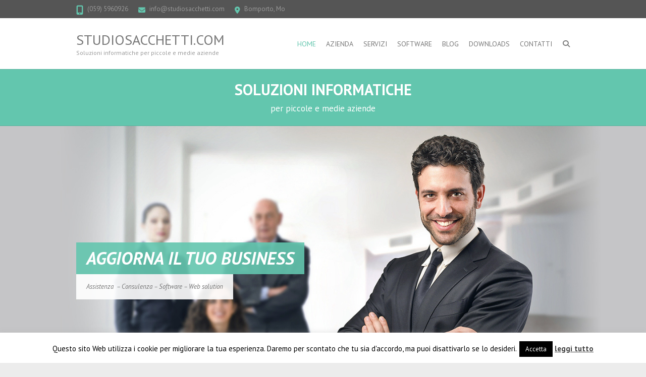

--- FILE ---
content_type: text/html; charset=UTF-8
request_url: https://www.studiosacchetti.com/
body_size: 13915
content:
<!DOCTYPE html>
<!--[if IE 7]>
<html class="ie ie7" lang="it-IT">
<![endif]-->
<!--[if IE 8]>
<html class="ie ie8" lang="it-IT">
<![endif]-->
<!--[if !(IE 7) | !(IE 8) ]><!-->
<html lang="it-IT">
<!--<![endif]-->
<head>
<meta charset="UTF-8" />
<meta name="viewport" content="width=device-width">
<link rel="profile" href="http://gmpg.org/xfn/11" />
<link rel="pingback" href="https://www.studiosacchetti.com/xmlrpc.php" />
<meta name='robots' content='index, follow, max-image-preview:large, max-snippet:-1, max-video-preview:-1' />
	<style>img:is([sizes="auto" i], [sizes^="auto," i]) { contain-intrinsic-size: 3000px 1500px }</style>
	
	<!-- This site is optimized with the Yoast SEO plugin v26.8 - https://yoast.com/product/yoast-seo-wordpress/ -->
	<title>Home - studiosacchetti.com</title>
	<link rel="canonical" href="https://www.studiosacchetti.com/" />
	<meta property="og:locale" content="it_IT" />
	<meta property="og:type" content="website" />
	<meta property="og:title" content="Home - studiosacchetti.com" />
	<meta property="og:url" content="https://www.studiosacchetti.com/" />
	<meta property="og:site_name" content="studiosacchetti.com" />
	<meta property="article:modified_time" content="2016-04-27T17:18:36+00:00" />
	<meta property="og:image" content="http://www.studiosacchetti.com/wp-content/uploads/2009/02/cartoon2.png" />
	<meta name="twitter:card" content="summary_large_image" />
	<script type="application/ld+json" class="yoast-schema-graph">{"@context":"https://schema.org","@graph":[{"@type":"WebPage","@id":"https://www.studiosacchetti.com/","url":"https://www.studiosacchetti.com/","name":"Home - studiosacchetti.com","isPartOf":{"@id":"https://www.studiosacchetti.com/#website"},"primaryImageOfPage":{"@id":"https://www.studiosacchetti.com/#primaryimage"},"image":{"@id":"https://www.studiosacchetti.com/#primaryimage"},"thumbnailUrl":"http://www.studiosacchetti.com/wp-content/uploads/2009/02/cartoon2.png","datePublished":"2009-02-14T16:22:49+00:00","dateModified":"2016-04-27T17:18:36+00:00","breadcrumb":{"@id":"https://www.studiosacchetti.com/#breadcrumb"},"inLanguage":"it-IT","potentialAction":[{"@type":"ReadAction","target":["https://www.studiosacchetti.com/"]}]},{"@type":"ImageObject","inLanguage":"it-IT","@id":"https://www.studiosacchetti.com/#primaryimage","url":"https://www.studiosacchetti.com/wp-content/uploads/2009/02/cartoon2.png","contentUrl":"https://www.studiosacchetti.com/wp-content/uploads/2009/02/cartoon2.png","width":"650","height":"270","caption":"studiosacchetti"},{"@type":"BreadcrumbList","@id":"https://www.studiosacchetti.com/#breadcrumb","itemListElement":[{"@type":"ListItem","position":1,"name":"Home"}]},{"@type":"WebSite","@id":"https://www.studiosacchetti.com/#website","url":"https://www.studiosacchetti.com/","name":"studiosacchetti.com","description":"Soluzioni informatiche per piccole e medie aziende","potentialAction":[{"@type":"SearchAction","target":{"@type":"EntryPoint","urlTemplate":"https://www.studiosacchetti.com/?s={search_term_string}"},"query-input":{"@type":"PropertyValueSpecification","valueRequired":true,"valueName":"search_term_string"}}],"inLanguage":"it-IT"}]}</script>
	<!-- / Yoast SEO plugin. -->


<link rel='dns-prefetch' href='//fonts.googleapis.com' />
<link rel="alternate" type="application/rss+xml" title="studiosacchetti.com &raquo; Feed" href="https://www.studiosacchetti.com/feed/" />
<link rel="alternate" type="application/rss+xml" title="studiosacchetti.com &raquo; Feed dei commenti" href="https://www.studiosacchetti.com/comments/feed/" />
<script type="text/javascript">
/* <![CDATA[ */
window._wpemojiSettings = {"baseUrl":"https:\/\/s.w.org\/images\/core\/emoji\/16.0.1\/72x72\/","ext":".png","svgUrl":"https:\/\/s.w.org\/images\/core\/emoji\/16.0.1\/svg\/","svgExt":".svg","source":{"concatemoji":"https:\/\/www.studiosacchetti.com\/wp-includes\/js\/wp-emoji-release.min.js?ver=6.8.3"}};
/*! This file is auto-generated */
!function(s,n){var o,i,e;function c(e){try{var t={supportTests:e,timestamp:(new Date).valueOf()};sessionStorage.setItem(o,JSON.stringify(t))}catch(e){}}function p(e,t,n){e.clearRect(0,0,e.canvas.width,e.canvas.height),e.fillText(t,0,0);var t=new Uint32Array(e.getImageData(0,0,e.canvas.width,e.canvas.height).data),a=(e.clearRect(0,0,e.canvas.width,e.canvas.height),e.fillText(n,0,0),new Uint32Array(e.getImageData(0,0,e.canvas.width,e.canvas.height).data));return t.every(function(e,t){return e===a[t]})}function u(e,t){e.clearRect(0,0,e.canvas.width,e.canvas.height),e.fillText(t,0,0);for(var n=e.getImageData(16,16,1,1),a=0;a<n.data.length;a++)if(0!==n.data[a])return!1;return!0}function f(e,t,n,a){switch(t){case"flag":return n(e,"\ud83c\udff3\ufe0f\u200d\u26a7\ufe0f","\ud83c\udff3\ufe0f\u200b\u26a7\ufe0f")?!1:!n(e,"\ud83c\udde8\ud83c\uddf6","\ud83c\udde8\u200b\ud83c\uddf6")&&!n(e,"\ud83c\udff4\udb40\udc67\udb40\udc62\udb40\udc65\udb40\udc6e\udb40\udc67\udb40\udc7f","\ud83c\udff4\u200b\udb40\udc67\u200b\udb40\udc62\u200b\udb40\udc65\u200b\udb40\udc6e\u200b\udb40\udc67\u200b\udb40\udc7f");case"emoji":return!a(e,"\ud83e\udedf")}return!1}function g(e,t,n,a){var r="undefined"!=typeof WorkerGlobalScope&&self instanceof WorkerGlobalScope?new OffscreenCanvas(300,150):s.createElement("canvas"),o=r.getContext("2d",{willReadFrequently:!0}),i=(o.textBaseline="top",o.font="600 32px Arial",{});return e.forEach(function(e){i[e]=t(o,e,n,a)}),i}function t(e){var t=s.createElement("script");t.src=e,t.defer=!0,s.head.appendChild(t)}"undefined"!=typeof Promise&&(o="wpEmojiSettingsSupports",i=["flag","emoji"],n.supports={everything:!0,everythingExceptFlag:!0},e=new Promise(function(e){s.addEventListener("DOMContentLoaded",e,{once:!0})}),new Promise(function(t){var n=function(){try{var e=JSON.parse(sessionStorage.getItem(o));if("object"==typeof e&&"number"==typeof e.timestamp&&(new Date).valueOf()<e.timestamp+604800&&"object"==typeof e.supportTests)return e.supportTests}catch(e){}return null}();if(!n){if("undefined"!=typeof Worker&&"undefined"!=typeof OffscreenCanvas&&"undefined"!=typeof URL&&URL.createObjectURL&&"undefined"!=typeof Blob)try{var e="postMessage("+g.toString()+"("+[JSON.stringify(i),f.toString(),p.toString(),u.toString()].join(",")+"));",a=new Blob([e],{type:"text/javascript"}),r=new Worker(URL.createObjectURL(a),{name:"wpTestEmojiSupports"});return void(r.onmessage=function(e){c(n=e.data),r.terminate(),t(n)})}catch(e){}c(n=g(i,f,p,u))}t(n)}).then(function(e){for(var t in e)n.supports[t]=e[t],n.supports.everything=n.supports.everything&&n.supports[t],"flag"!==t&&(n.supports.everythingExceptFlag=n.supports.everythingExceptFlag&&n.supports[t]);n.supports.everythingExceptFlag=n.supports.everythingExceptFlag&&!n.supports.flag,n.DOMReady=!1,n.readyCallback=function(){n.DOMReady=!0}}).then(function(){return e}).then(function(){var e;n.supports.everything||(n.readyCallback(),(e=n.source||{}).concatemoji?t(e.concatemoji):e.wpemoji&&e.twemoji&&(t(e.twemoji),t(e.wpemoji)))}))}((window,document),window._wpemojiSettings);
/* ]]> */
</script>
<style id='wp-emoji-styles-inline-css' type='text/css'>

	img.wp-smiley, img.emoji {
		display: inline !important;
		border: none !important;
		box-shadow: none !important;
		height: 1em !important;
		width: 1em !important;
		margin: 0 0.07em !important;
		vertical-align: -0.1em !important;
		background: none !important;
		padding: 0 !important;
	}
</style>
<link rel='stylesheet' id='wp-block-library-css' href='https://www.studiosacchetti.com/wp-includes/css/dist/block-library/style.min.css?ver=6.8.3' type='text/css' media='all' />
<style id='classic-theme-styles-inline-css' type='text/css'>
/*! This file is auto-generated */
.wp-block-button__link{color:#fff;background-color:#32373c;border-radius:9999px;box-shadow:none;text-decoration:none;padding:calc(.667em + 2px) calc(1.333em + 2px);font-size:1.125em}.wp-block-file__button{background:#32373c;color:#fff;text-decoration:none}
</style>
<style id='global-styles-inline-css' type='text/css'>
:root{--wp--preset--aspect-ratio--square: 1;--wp--preset--aspect-ratio--4-3: 4/3;--wp--preset--aspect-ratio--3-4: 3/4;--wp--preset--aspect-ratio--3-2: 3/2;--wp--preset--aspect-ratio--2-3: 2/3;--wp--preset--aspect-ratio--16-9: 16/9;--wp--preset--aspect-ratio--9-16: 9/16;--wp--preset--color--black: #000000;--wp--preset--color--cyan-bluish-gray: #abb8c3;--wp--preset--color--white: #ffffff;--wp--preset--color--pale-pink: #f78da7;--wp--preset--color--vivid-red: #cf2e2e;--wp--preset--color--luminous-vivid-orange: #ff6900;--wp--preset--color--luminous-vivid-amber: #fcb900;--wp--preset--color--light-green-cyan: #7bdcb5;--wp--preset--color--vivid-green-cyan: #00d084;--wp--preset--color--pale-cyan-blue: #8ed1fc;--wp--preset--color--vivid-cyan-blue: #0693e3;--wp--preset--color--vivid-purple: #9b51e0;--wp--preset--gradient--vivid-cyan-blue-to-vivid-purple: linear-gradient(135deg,rgba(6,147,227,1) 0%,rgb(155,81,224) 100%);--wp--preset--gradient--light-green-cyan-to-vivid-green-cyan: linear-gradient(135deg,rgb(122,220,180) 0%,rgb(0,208,130) 100%);--wp--preset--gradient--luminous-vivid-amber-to-luminous-vivid-orange: linear-gradient(135deg,rgba(252,185,0,1) 0%,rgba(255,105,0,1) 100%);--wp--preset--gradient--luminous-vivid-orange-to-vivid-red: linear-gradient(135deg,rgba(255,105,0,1) 0%,rgb(207,46,46) 100%);--wp--preset--gradient--very-light-gray-to-cyan-bluish-gray: linear-gradient(135deg,rgb(238,238,238) 0%,rgb(169,184,195) 100%);--wp--preset--gradient--cool-to-warm-spectrum: linear-gradient(135deg,rgb(74,234,220) 0%,rgb(151,120,209) 20%,rgb(207,42,186) 40%,rgb(238,44,130) 60%,rgb(251,105,98) 80%,rgb(254,248,76) 100%);--wp--preset--gradient--blush-light-purple: linear-gradient(135deg,rgb(255,206,236) 0%,rgb(152,150,240) 100%);--wp--preset--gradient--blush-bordeaux: linear-gradient(135deg,rgb(254,205,165) 0%,rgb(254,45,45) 50%,rgb(107,0,62) 100%);--wp--preset--gradient--luminous-dusk: linear-gradient(135deg,rgb(255,203,112) 0%,rgb(199,81,192) 50%,rgb(65,88,208) 100%);--wp--preset--gradient--pale-ocean: linear-gradient(135deg,rgb(255,245,203) 0%,rgb(182,227,212) 50%,rgb(51,167,181) 100%);--wp--preset--gradient--electric-grass: linear-gradient(135deg,rgb(202,248,128) 0%,rgb(113,206,126) 100%);--wp--preset--gradient--midnight: linear-gradient(135deg,rgb(2,3,129) 0%,rgb(40,116,252) 100%);--wp--preset--font-size--small: 13px;--wp--preset--font-size--medium: 20px;--wp--preset--font-size--large: 36px;--wp--preset--font-size--x-large: 42px;--wp--preset--spacing--20: 0.44rem;--wp--preset--spacing--30: 0.67rem;--wp--preset--spacing--40: 1rem;--wp--preset--spacing--50: 1.5rem;--wp--preset--spacing--60: 2.25rem;--wp--preset--spacing--70: 3.38rem;--wp--preset--spacing--80: 5.06rem;--wp--preset--shadow--natural: 6px 6px 9px rgba(0, 0, 0, 0.2);--wp--preset--shadow--deep: 12px 12px 50px rgba(0, 0, 0, 0.4);--wp--preset--shadow--sharp: 6px 6px 0px rgba(0, 0, 0, 0.2);--wp--preset--shadow--outlined: 6px 6px 0px -3px rgba(255, 255, 255, 1), 6px 6px rgba(0, 0, 0, 1);--wp--preset--shadow--crisp: 6px 6px 0px rgba(0, 0, 0, 1);}:where(.is-layout-flex){gap: 0.5em;}:where(.is-layout-grid){gap: 0.5em;}body .is-layout-flex{display: flex;}.is-layout-flex{flex-wrap: wrap;align-items: center;}.is-layout-flex > :is(*, div){margin: 0;}body .is-layout-grid{display: grid;}.is-layout-grid > :is(*, div){margin: 0;}:where(.wp-block-columns.is-layout-flex){gap: 2em;}:where(.wp-block-columns.is-layout-grid){gap: 2em;}:where(.wp-block-post-template.is-layout-flex){gap: 1.25em;}:where(.wp-block-post-template.is-layout-grid){gap: 1.25em;}.has-black-color{color: var(--wp--preset--color--black) !important;}.has-cyan-bluish-gray-color{color: var(--wp--preset--color--cyan-bluish-gray) !important;}.has-white-color{color: var(--wp--preset--color--white) !important;}.has-pale-pink-color{color: var(--wp--preset--color--pale-pink) !important;}.has-vivid-red-color{color: var(--wp--preset--color--vivid-red) !important;}.has-luminous-vivid-orange-color{color: var(--wp--preset--color--luminous-vivid-orange) !important;}.has-luminous-vivid-amber-color{color: var(--wp--preset--color--luminous-vivid-amber) !important;}.has-light-green-cyan-color{color: var(--wp--preset--color--light-green-cyan) !important;}.has-vivid-green-cyan-color{color: var(--wp--preset--color--vivid-green-cyan) !important;}.has-pale-cyan-blue-color{color: var(--wp--preset--color--pale-cyan-blue) !important;}.has-vivid-cyan-blue-color{color: var(--wp--preset--color--vivid-cyan-blue) !important;}.has-vivid-purple-color{color: var(--wp--preset--color--vivid-purple) !important;}.has-black-background-color{background-color: var(--wp--preset--color--black) !important;}.has-cyan-bluish-gray-background-color{background-color: var(--wp--preset--color--cyan-bluish-gray) !important;}.has-white-background-color{background-color: var(--wp--preset--color--white) !important;}.has-pale-pink-background-color{background-color: var(--wp--preset--color--pale-pink) !important;}.has-vivid-red-background-color{background-color: var(--wp--preset--color--vivid-red) !important;}.has-luminous-vivid-orange-background-color{background-color: var(--wp--preset--color--luminous-vivid-orange) !important;}.has-luminous-vivid-amber-background-color{background-color: var(--wp--preset--color--luminous-vivid-amber) !important;}.has-light-green-cyan-background-color{background-color: var(--wp--preset--color--light-green-cyan) !important;}.has-vivid-green-cyan-background-color{background-color: var(--wp--preset--color--vivid-green-cyan) !important;}.has-pale-cyan-blue-background-color{background-color: var(--wp--preset--color--pale-cyan-blue) !important;}.has-vivid-cyan-blue-background-color{background-color: var(--wp--preset--color--vivid-cyan-blue) !important;}.has-vivid-purple-background-color{background-color: var(--wp--preset--color--vivid-purple) !important;}.has-black-border-color{border-color: var(--wp--preset--color--black) !important;}.has-cyan-bluish-gray-border-color{border-color: var(--wp--preset--color--cyan-bluish-gray) !important;}.has-white-border-color{border-color: var(--wp--preset--color--white) !important;}.has-pale-pink-border-color{border-color: var(--wp--preset--color--pale-pink) !important;}.has-vivid-red-border-color{border-color: var(--wp--preset--color--vivid-red) !important;}.has-luminous-vivid-orange-border-color{border-color: var(--wp--preset--color--luminous-vivid-orange) !important;}.has-luminous-vivid-amber-border-color{border-color: var(--wp--preset--color--luminous-vivid-amber) !important;}.has-light-green-cyan-border-color{border-color: var(--wp--preset--color--light-green-cyan) !important;}.has-vivid-green-cyan-border-color{border-color: var(--wp--preset--color--vivid-green-cyan) !important;}.has-pale-cyan-blue-border-color{border-color: var(--wp--preset--color--pale-cyan-blue) !important;}.has-vivid-cyan-blue-border-color{border-color: var(--wp--preset--color--vivid-cyan-blue) !important;}.has-vivid-purple-border-color{border-color: var(--wp--preset--color--vivid-purple) !important;}.has-vivid-cyan-blue-to-vivid-purple-gradient-background{background: var(--wp--preset--gradient--vivid-cyan-blue-to-vivid-purple) !important;}.has-light-green-cyan-to-vivid-green-cyan-gradient-background{background: var(--wp--preset--gradient--light-green-cyan-to-vivid-green-cyan) !important;}.has-luminous-vivid-amber-to-luminous-vivid-orange-gradient-background{background: var(--wp--preset--gradient--luminous-vivid-amber-to-luminous-vivid-orange) !important;}.has-luminous-vivid-orange-to-vivid-red-gradient-background{background: var(--wp--preset--gradient--luminous-vivid-orange-to-vivid-red) !important;}.has-very-light-gray-to-cyan-bluish-gray-gradient-background{background: var(--wp--preset--gradient--very-light-gray-to-cyan-bluish-gray) !important;}.has-cool-to-warm-spectrum-gradient-background{background: var(--wp--preset--gradient--cool-to-warm-spectrum) !important;}.has-blush-light-purple-gradient-background{background: var(--wp--preset--gradient--blush-light-purple) !important;}.has-blush-bordeaux-gradient-background{background: var(--wp--preset--gradient--blush-bordeaux) !important;}.has-luminous-dusk-gradient-background{background: var(--wp--preset--gradient--luminous-dusk) !important;}.has-pale-ocean-gradient-background{background: var(--wp--preset--gradient--pale-ocean) !important;}.has-electric-grass-gradient-background{background: var(--wp--preset--gradient--electric-grass) !important;}.has-midnight-gradient-background{background: var(--wp--preset--gradient--midnight) !important;}.has-small-font-size{font-size: var(--wp--preset--font-size--small) !important;}.has-medium-font-size{font-size: var(--wp--preset--font-size--medium) !important;}.has-large-font-size{font-size: var(--wp--preset--font-size--large) !important;}.has-x-large-font-size{font-size: var(--wp--preset--font-size--x-large) !important;}
:where(.wp-block-post-template.is-layout-flex){gap: 1.25em;}:where(.wp-block-post-template.is-layout-grid){gap: 1.25em;}
:where(.wp-block-columns.is-layout-flex){gap: 2em;}:where(.wp-block-columns.is-layout-grid){gap: 2em;}
:root :where(.wp-block-pullquote){font-size: 1.5em;line-height: 1.6;}
</style>
<link rel='stylesheet' id='contact-form-7-css' href='https://www.studiosacchetti.com/wp-content/plugins/contact-form-7/includes/css/styles.css?ver=6.1.4' type='text/css' media='all' />
<link rel='stylesheet' id='cookie-law-info-css' href='https://www.studiosacchetti.com/wp-content/plugins/cookie-law-info/legacy/public/css/cookie-law-info-public.css?ver=3.3.9.1' type='text/css' media='all' />
<link rel='stylesheet' id='cookie-law-info-gdpr-css' href='https://www.studiosacchetti.com/wp-content/plugins/cookie-law-info/legacy/public/css/cookie-law-info-gdpr.css?ver=3.3.9.1' type='text/css' media='all' />
<link rel='stylesheet' id='wp-downloadmanager-css' href='https://www.studiosacchetti.com/wp-content/plugins/wp-downloadmanager/download-css.css?ver=1.69' type='text/css' media='all' />
<link rel='stylesheet' id='interface_style-css' href='https://www.studiosacchetti.com/wp-content/themes/interface/style.css?ver=6.8.3' type='text/css' media='all' />
<link rel='stylesheet' id='interface-font-awesome-css' href='https://www.studiosacchetti.com/wp-content/themes/interface/font-awesome/css/all.min.css?ver=6.8.3' type='text/css' media='all' />
<link rel='stylesheet' id='interface-responsive-css' href='https://www.studiosacchetti.com/wp-content/themes/interface/css/responsive.css?ver=6.8.3' type='text/css' media='all' />
<link rel='stylesheet' id='google_fonts-css' href='//fonts.googleapis.com/css?family=PT+Sans%3A400%2C700italic%2C700%2C400italic&#038;ver=6.8.3' type='text/css' media='all' />
<script type="text/javascript" src="https://www.studiosacchetti.com/wp-includes/js/jquery/jquery.min.js?ver=3.7.1" id="jquery-core-js"></script>
<script type="text/javascript" src="https://www.studiosacchetti.com/wp-includes/js/jquery/jquery-migrate.min.js?ver=3.4.1" id="jquery-migrate-js"></script>
<script type="text/javascript" id="cookie-law-info-js-extra">
/* <![CDATA[ */
var Cli_Data = {"nn_cookie_ids":[],"cookielist":[],"non_necessary_cookies":[],"ccpaEnabled":"","ccpaRegionBased":"","ccpaBarEnabled":"","strictlyEnabled":["necessary","obligatoire"],"ccpaType":"gdpr","js_blocking":"","custom_integration":"","triggerDomRefresh":"","secure_cookies":""};
var cli_cookiebar_settings = {"animate_speed_hide":"500","animate_speed_show":"500","background":"#fff","border":"#444","border_on":"","button_1_button_colour":"#000","button_1_button_hover":"#000000","button_1_link_colour":"#fff","button_1_as_button":"1","button_1_new_win":"","button_2_button_colour":"#333","button_2_button_hover":"#292929","button_2_link_colour":"#444","button_2_as_button":"","button_2_hidebar":"","button_3_button_colour":"#000","button_3_button_hover":"#000000","button_3_link_colour":"#fff","button_3_as_button":"1","button_3_new_win":"","button_4_button_colour":"#000","button_4_button_hover":"#000000","button_4_link_colour":"#fff","button_4_as_button":"1","button_7_button_colour":"#61a229","button_7_button_hover":"#4e8221","button_7_link_colour":"#fff","button_7_as_button":"1","button_7_new_win":"","font_family":"inherit","header_fix":"","notify_animate_hide":"1","notify_animate_show":"","notify_div_id":"#cookie-law-info-bar","notify_position_horizontal":"right","notify_position_vertical":"bottom","scroll_close":"","scroll_close_reload":"","accept_close_reload":"","reject_close_reload":"","showagain_tab":"1","showagain_background":"#fff","showagain_border":"#000","showagain_div_id":"#cookie-law-info-again","showagain_x_position":"100px","text":"#000","show_once_yn":"","show_once":"10000","logging_on":"","as_popup":"","popup_overlay":"1","bar_heading_text":"","cookie_bar_as":"banner","popup_showagain_position":"bottom-right","widget_position":"left"};
var log_object = {"ajax_url":"https:\/\/www.studiosacchetti.com\/wp-admin\/admin-ajax.php"};
/* ]]> */
</script>
<script type="text/javascript" src="https://www.studiosacchetti.com/wp-content/plugins/cookie-law-info/legacy/public/js/cookie-law-info-public.js?ver=3.3.9.1" id="cookie-law-info-js"></script>
<!--[if lt IE 9]>
<script type="text/javascript" src="https://www.studiosacchetti.com/wp-content/themes/interface/js/html5.min.js?ver=3.7.3" id="html5-js"></script>
<![endif]-->
<script type="text/javascript" src="https://www.studiosacchetti.com/wp-content/themes/interface/js/backtotop.js?ver=6.8.3" id="backtotop-js"></script>
<script type="text/javascript" src="https://www.studiosacchetti.com/wp-content/themes/interface/js/scripts.js?ver=6.8.3" id="scripts-js"></script>
<link rel="https://api.w.org/" href="https://www.studiosacchetti.com/wp-json/" /><link rel="alternate" title="JSON" type="application/json" href="https://www.studiosacchetti.com/wp-json/wp/v2/pages/141" /><link rel="EditURI" type="application/rsd+xml" title="RSD" href="https://www.studiosacchetti.com/xmlrpc.php?rsd" />
<meta name="generator" content="WordPress 6.8.3" />
<link rel='shortlink' href='https://www.studiosacchetti.com/' />
<link rel="alternate" title="oEmbed (JSON)" type="application/json+oembed" href="https://www.studiosacchetti.com/wp-json/oembed/1.0/embed?url=https%3A%2F%2Fwww.studiosacchetti.com%2F" />
<link rel="alternate" title="oEmbed (XML)" type="text/xml+oembed" href="https://www.studiosacchetti.com/wp-json/oembed/1.0/embed?url=https%3A%2F%2Fwww.studiosacchetti.com%2F&#038;format=xml" />
<link rel="alternate" type="application/rss+xml" title="studiosacchetti.com Downloads RSS Feed" href="http://www.studiosacchetti.com/download/rss/" />
</head>

<body class="home wp-singular page-template page-template-page-templates page-template-page-template-business page-template-page-templatespage-template-business-php page page-id-141 wp-theme-interface no-sidebar-template business-layout">
<div class="wrapper">
<header id="branding" >
  <div class="info-bar">
		<div class="container clearfix"><div class="info clearfix">
											<ul><li class="phone-number"><a title=" Call Us " href="tel:(059) 5960926">(059) 5960926</a></li><li class="email"><a title=" Mail Us " href="mailto:info@studiosacchetti.com">info@studiosacchetti.com</a></li><li class="address">Bomporto, Mo</li></ul>
		</div><!-- .info --><div class="social-profiles clearfix">
					<ul>
				</ul>
				</div><!-- .social-profiles --></div>
<!-- .container -->
</div>
<!-- .info-bar -->
<div class="hgroup-wrap">
  <div class="container clearfix">
    <section id="site-logo" class="clearfix">
      						        <h1 id="site-title"> <a href="https://www.studiosacchetti.com/" title="studiosacchetti.com" rel="home">
        studiosacchetti.com        </a> </h1>
              <h2 id="site-description">
        Soluzioni informatiche per piccole e medie aziende      </h2>
                  </section>
    <!-- #site-logo -->
    <button class="menu-toggle">Responsive Menu</button>
    <section class="hgroup-right">
      <nav id="access" class="clearfix"><ul class="nav-menu"><li id="menu-item-797" class="menu-item menu-item-type-custom menu-item-object-custom current-menu-item current_page_item menu-item-home menu-item-797"><a href="http://www.studiosacchetti.com/" aria-current="page">Home</a></li>
<li id="menu-item-805" class="menu-item menu-item-type-post_type menu-item-object-page menu-item-805"><a href="https://www.studiosacchetti.com/azienda/">Azienda</a></li>
<li id="menu-item-806" class="menu-item menu-item-type-post_type menu-item-object-page menu-item-has-children menu-item-806"><a href="https://www.studiosacchetti.com/servizi/">Servizi</a>
<ul class="sub-menu">
	<li id="menu-item-807" class="menu-item menu-item-type-post_type menu-item-object-page menu-item-807"><a href="https://www.studiosacchetti.com/servizi/assistenza/">Assistenza computer</a></li>
	<li id="menu-item-808" class="menu-item menu-item-type-post_type menu-item-object-page menu-item-808"><a href="https://www.studiosacchetti.com/servizi/consulenza/">Consulenza</a></li>
	<li id="menu-item-809" class="menu-item menu-item-type-post_type menu-item-object-page menu-item-809"><a href="https://www.studiosacchetti.com/servizi/reti-e-sistemi/">Reti e sistemi</a></li>
	<li id="menu-item-1266" class="menu-item menu-item-type-post_type menu-item-object-page menu-item-1266"><a href="https://www.studiosacchetti.com/servizi/software/ristojet/">Ristorazione</a></li>
	<li id="menu-item-814" class="menu-item menu-item-type-post_type menu-item-object-page menu-item-814"><a href="https://www.studiosacchetti.com/servizi/voip/">VoIP</a></li>
	<li id="menu-item-1077" class="menu-item menu-item-type-post_type menu-item-object-page menu-item-1077"><a href="https://www.studiosacchetti.com/servizi/connessione-fibra-con-open-fiber-a-bomporto-e-zone-limitrofe/">Connessione Fibra con Open fiber a Bomporto e zone limitrofe</a></li>
	<li id="menu-item-815" class="menu-item menu-item-type-post_type menu-item-object-page menu-item-has-children menu-item-815"><a href="https://www.studiosacchetti.com/servizi/web-solution/">Web Solution</a>
	<ul class="sub-menu">
		<li id="menu-item-816" class="menu-item menu-item-type-post_type menu-item-object-page menu-item-816"><a href="https://www.studiosacchetti.com/servizi/web-solution/applicazioni-facebook/">Applicazioni Facebook</a></li>
		<li id="menu-item-802" class="menu-item menu-item-type-post_type menu-item-object-page menu-item-802"><a href="https://www.studiosacchetti.com/hosting/">Hosting</a></li>
		<li id="menu-item-818" class="menu-item menu-item-type-post_type menu-item-object-page menu-item-818"><a href="https://www.studiosacchetti.com/servizi/web-solution/installazione-cms/">Installazione CMS</a></li>
	</ul>
</li>
</ul>
</li>
<li id="menu-item-810" class="menu-item menu-item-type-post_type menu-item-object-page menu-item-has-children menu-item-810"><a href="https://www.studiosacchetti.com/servizi/software/">Software</a>
<ul class="sub-menu">
	<li id="menu-item-1265" class="menu-item menu-item-type-post_type menu-item-object-page menu-item-1265"><a href="https://www.studiosacchetti.com/servizi/software/document-parser-per-danea-easyfatt-xml/">Document parser per Danea EasyFatt Xml</a></li>
	<li id="menu-item-812" class="menu-item menu-item-type-post_type menu-item-object-page menu-item-812"><a href="https://www.studiosacchetti.com/servizi/software/modulo-pagamento-x-pay-per-prestashop/">modulo pagamento X-PAY per prestashop</a></li>
	<li id="menu-item-879" class="menu-item menu-item-type-post_type menu-item-object-page menu-item-879"><a href="https://www.studiosacchetti.com/servizi/software/rapportino-lavorazione-online/">rapportino intervento online</a></li>
	<li id="menu-item-918" class="menu-item menu-item-type-post_type menu-item-object-page menu-item-918"><a href="https://www.studiosacchetti.com/servizi/software/easyevent/">Easy event per joomla</a></li>
</ul>
</li>
<li id="menu-item-963" class="menu-item menu-item-type-post_type menu-item-object-page menu-item-963"><a href="https://www.studiosacchetti.com/blog/">Blog</a></li>
<li id="menu-item-819" class="menu-item menu-item-type-post_type menu-item-object-page menu-item-819"><a href="https://www.studiosacchetti.com/downloads/">Downloads</a></li>
<li id="menu-item-820" class="menu-item menu-item-type-post_type menu-item-object-page menu-item-820"><a href="https://www.studiosacchetti.com/contatti/">Contatti</a></li>
</ul></nav><!-- #access -->      <div class="search-toggle"></div>
      <!-- .search-toggle -->
      <div id="search-box" class="hide">
        
<form action="https://www.studiosacchetti.com/" method="get" class="search-form clearfix">
  <label class="assistive-text">
    Search  </label>
  <input type="search" placeholder="Search" class="s field" name="s">
  <input type="submit" value="Search" class="search-submit">
</form>
<!-- .search-form -->
        <span class="arrow"></span> </div>
      <!-- #search-box --> 
    </section>
    <!-- .hgroup-right --> 
  </div>
  <!-- .container --> 
</div>
<!-- .hgroup-wrap -->

<section class="slogan-wrap"><div class="container"><div class="slogan">Soluzioni informatiche <span>per piccole e medie aziende</span></div><!-- .slogan --></div><!-- .container --></section><!-- .slogan-wrap -->
		<section class="featured-slider"><div class="slider-cycle">
				<div class="slides displayblock"><figure><a href="https://www.studiosacchetti.com/2016/aggiorna-il-tuo-business/" title="Aggiorna il tuo business"><img width="1440" height="500" src="https://www.studiosacchetti.com/wp-content/uploads/featured-img.jpg" class="pngfix wp-post-image" alt="Aggiorna il tuo business" title="Aggiorna il tuo business" decoding="async" fetchpriority="high" srcset="https://www.studiosacchetti.com/wp-content/uploads/featured-img.jpg 1440w, https://www.studiosacchetti.com/wp-content/uploads/featured-img-300x104.jpg 300w, https://www.studiosacchetti.com/wp-content/uploads/featured-img-768x267.jpg 768w, https://www.studiosacchetti.com/wp-content/uploads/featured-img-1024x356.jpg 1024w" sizes="(max-width: 1440px) 100vw, 1440px" /></a></figure>
							<div class="container">
							<article class="featured-text"><h2 class="featured-title"><a href="https://www.studiosacchetti.com/2016/aggiorna-il-tuo-business/" title="Aggiorna il tuo business">Aggiorna il tuo business</a></h2><!-- .featured-title --><div class="featured-content">Assistenza  &#8211; Consulenza &#8211; Software &#8211; Web solution</div><!-- .featured-content -->
							</article><!-- .featured-text -->
							</div>
				</div><!-- .slides -->
				<div class="slides displaynone"><figure><a href="https://www.studiosacchetti.com/2016/hosting-2/" title="Hosting"><img width="1440" height="500" src="https://www.studiosacchetti.com/wp-content/uploads/hosting.jpg" class="pngfix wp-post-image" alt="Hosting" title="Hosting" decoding="async" srcset="https://www.studiosacchetti.com/wp-content/uploads/hosting.jpg 1440w, https://www.studiosacchetti.com/wp-content/uploads/hosting-300x104.jpg 300w, https://www.studiosacchetti.com/wp-content/uploads/hosting-768x267.jpg 768w, https://www.studiosacchetti.com/wp-content/uploads/hosting-1024x356.jpg 1024w" sizes="(max-width: 1440px) 100vw, 1440px" /></a></figure>
							<div class="container">
							<article class="featured-text"><h2 class="featured-title"><a href="https://www.studiosacchetti.com/2016/hosting-2/" title="Hosting">Hosting</a></h2><!-- .featured-title --><div class="featured-content">Se vuoi realizzare un sito o blog, sviluppato con il tuo codice oppure sfruttando le caratteristiche di WordPress o altr...</div><!-- .featured-content -->
							</article><!-- .featured-text -->
							</div>
				</div><!-- .slides --></div>	<!-- .slider-cycle -->			
		<nav id="controllers" class="clearfix">
		</nav><!-- #controllers --></section><!-- .featured-slider --></header>
<div id="main">
<div class="container clearfix">
  <div id="content"><section id="interface_service_widget-3" class="widget widget_service"><div class="column clearfix">
    <div class="one-fourth">
    <div class="service-item clearfix">
      <div class="service-icon"><img width="100" height="100" src="https://www.studiosacchetti.com/wp-content/uploads/technology.jpg" class="attachment-icon size-icon wp-post-image" alt="" decoding="async" /></div>      <h3 class="service-title">Assistenza computer</h3>
    </div>
    <!-- .service-item -->
    <article>
      <p>I computer della vostra azienda fanno i capricci? Siete spesso alle prese con problemi hardware e software e volete evitare che il lavoro della vostra impresa vada in tilt?</p>
    </article>
    <a class="more-link" title="Assistenza computer" href="https://www.studiosacchetti.com/servizi/assistenza/">
    Read more    </a> </div>
  <!-- .one-fourth -->
      <div class="one-fourth">
    <div class="service-item clearfix">
      <div class="service-icon"><img width="100" height="100" src="https://www.studiosacchetti.com/wp-content/uploads/seo-consulting.jpg" class="attachment-icon size-icon wp-post-image" alt="" decoding="async" /></div>      <h3 class="service-title">Consulenza</h3>
    </div>
    <!-- .service-item -->
    <article>
      <p>La consulenza nel campo dell’informatica sta alla base di ogni decisione. Spesso è difficile capire i vantaggi e svantaggi tecnici/economici di soluzioni anche complesse con problematiche pressoché intangibili ad occhi non esperti.</p>
    </article>
    <a class="more-link" title="Consulenza" href="https://www.studiosacchetti.com/servizi/consulenza/">
    Read more    </a> </div>
  <!-- .one-fourth -->
      <div class="one-fourth clearfix-half">
    <div class="service-item clearfix">
      <div class="service-icon"><img width="100" height="100" src="https://www.studiosacchetti.com/wp-content/uploads/network.jpg" class="attachment-icon size-icon wp-post-image" alt="" decoding="async" /></div>      <h3 class="service-title">Reti e sistemi</h3>
    </div>
    <!-- .service-item -->
    <article>
      <p>progettiamo e configuriamo architetture sistemistiche su misura, adattandole a qualsiasi esigenza e necessità di comunicazione interna / esterna costruite attorno all&#8217;idea di condivisione e protezione dei dati.</p>
    </article>
    <a class="more-link" title="Reti e sistemi" href="https://www.studiosacchetti.com/servizi/reti-e-sistemi/">
    Read more    </a> </div>
  <!-- .one-fourth -->
      <div class="one-fourth">
    <div class="service-item clearfix">
      <div class="service-icon"><img width="100" height="100" src="https://www.studiosacchetti.com/wp-content/uploads/hand-holding-computer-window.jpg" class="attachment-icon size-icon wp-post-image" alt="" decoding="async" /></div>      <h3 class="service-title">Software</h3>
    </div>
    <!-- .service-item -->
    <article>
      <p>La necessità di disporre di un software progettato specificamente per le proprie esigenze rappresenta un fattore molto comune soprattutto per aziende che  non possono utilizzare software già presenti sul mercato.</p>
    </article>
    <a class="more-link" title="Software" href="https://www.studiosacchetti.com/servizi/software/">
    Read more    </a> </div>
  <!-- .one-fourth -->
      <div class="one-fourth clearfix-half clearfix-fourth">
    <div class="service-item clearfix">
      <div class="service-icon"><img width="100" height="100" src="https://www.studiosacchetti.com/wp-content/uploads/html-5-logo.jpg" class="attachment-icon size-icon wp-post-image" alt="" decoding="async" /></div>      <h3 class="service-title">Web Solution</h3>
    </div>
    <!-- .service-item -->
    <article>
      <p>Obiettivo del web design è studiare soluzioni tecniche e grafiche in grado di trasferire nel web l’immagine aziendale, centrando al meglio, anche dal punto di vista grafico.</p>
    </article>
    <a class="more-link" title="Web Solution" href="https://www.studiosacchetti.com/servizi/web-solution/">
    Read more    </a> </div>
  <!-- .one-fourth -->
      <div class="one-fourth">
    <div class="service-item clearfix">
      <div class="service-icon"><img width="100" height="100" src="https://www.studiosacchetti.com/wp-content/uploads/hosting-1.jpg" class="attachment-icon size-icon wp-post-image" alt="" decoding="async" /></div>      <h3 class="service-title">Hosting</h3>
    </div>
    <!-- .service-item -->
    <article>
      <p>Forniamo un servizio di hosting completo ed affidabile mettendo a disposizione dei propri clienti dei server appositamente configurati e dedicati alla loro presenza in Internet.</p>
    </article>
    <a class="more-link" title="Hosting" href="https://www.studiosacchetti.com/servizi/web-solution/hosting/">
    Read more    </a> </div>
  <!-- .one-fourth -->
      <div class="one-fourth clearfix-half">
    <div class="service-item clearfix">
      <div class="service-icon"><img width="100" height="100" src="https://www.studiosacchetti.com/wp-content/uploads/joomla-logo.jpg" class="attachment-icon size-icon wp-post-image" alt="" decoding="async" /></div>      <h3 class="service-title">Installazione CMS</h3>
    </div>
    <!-- .service-item -->
    <article>
      <p>Possiamo installare e configurare qualsiasi tipo di cms,  creare moduli personalizzati per joomla!, modificare os-commerce e adattare i template come preferite.</p>
    </article>
    <a class="more-link" title="Installazione CMS" href="https://www.studiosacchetti.com/servizi/web-solution/installazione-cms/">
    Read more    </a> </div>
  <!-- .one-fourth -->
      <div class="one-fourth">
    <div class="service-item clearfix">
      <div class="service-icon"><img width="100" height="100" src="https://www.studiosacchetti.com/wp-content/uploads/wifi.jpg" class="attachment-icon size-icon wp-post-image" alt="" decoding="async" /></div>      <h3 class="service-title">Connessione Fibra con Open fiber a Bomporto e zone limitrofe</h3>
    </div>
    <!-- .service-item -->
    <article>
      <p>WiMAX è una tecnologia di trasmissione senza fili d&#8217;accesso a banda larga. Ha la possibilità di essere utilizzato su molti tipi di territorio, dall&#8217;urbano al rurale.</p>
    </article>
    <a class="more-link" title="Connessione Fibra con Open fiber a Bomporto e zone limitrofe" href="https://www.studiosacchetti.com/servizi/connessione-fibra-con-open-fiber-a-bomporto-e-zone-limitrofe/">
    Read more    </a> </div>
  <!-- .one-fourth -->
    </div>
<!-- .column --> 
</section><section id="interface_promobox_widget-3" class="widget widget_promotional_bar clearfix">		<div class="promotional-text">
			Risparmia con l&#039; open source<span>Spesso le aziende spendono svariati soldi in software non valutando il mondo open source, scrivici per una consulenza sul risparmio totale con il mondo opensource.</span>		</div><!-- .promotional-text -->
					<a class="call-to-action" href="http://www.studiosacchetti.com/contatti/" title="chiedici come">chiedici come</a>
		</section><section id="interface_recent_work_widget-3" class="widget widget_recent_work"><div class="column clearfix"><div class="one-fourth"><h2 class="widget-title">Lavori Recenti</h2>				<p>Dal 2002 ad oggi centinaia di aziende hanno deciso di affidarsi alla nostra ditta per la gestione delle proprie necessità informatiche.
Di seguito una selezione di lavori di recente realizzazione. </p>
									<a class="call-to-action" href="http://www.studiosacchetti.com/servizi/software/" title="Vedi tutto">Vedi tutto</a> <!-- .call-to-action -->
								</div><!-- .one-fourth --><div class="one-fourth">
  <a title="rapportino intervento online" href="https://www.studiosacchetti.com/servizi/software/rapportino-lavorazione-online/"><img width="474" height="279" src="https://www.studiosacchetti.com/wp-content/uploads/rapportino.jpg" class="attachment-gallery size-gallery wp-post-image" alt="" decoding="async" srcset="https://www.studiosacchetti.com/wp-content/uploads/rapportino.jpg 1240w, https://www.studiosacchetti.com/wp-content/uploads/rapportino-300x176.jpg 300w, https://www.studiosacchetti.com/wp-content/uploads/rapportino-1024x602.jpg 1024w" sizes="(max-width: 474px) 100vw, 474px" /></a>  <h3 class="custom-gallery-title"><a href="https://www.studiosacchetti.com/servizi/software/rapportino-lavorazione-online/" title="">rapportino intervento online</a></h3>
  <p>Rapportini on line e una web app  pensata per tutte quelle aziende che forniscono servizi a domicilio ai propri clienti ed hanno necessità di redigere sul posto un rapportino di lavoro.</p>
</div>
<!-- .one-fourth -->
<div class="one-fourth clearfix-half">
  <a title="modulo pagamento X-PAY per prestashop" href="https://www.studiosacchetti.com/servizi/software/modulo-pagamento-x-pay-per-prestashop/"><img width="160" height="94" src="https://www.studiosacchetti.com/wp-content/uploads/lr3.jpg" class="attachment-gallery size-gallery wp-post-image" alt="" decoding="async" /></a>  <h3 class="custom-gallery-title"><a href="https://www.studiosacchetti.com/servizi/software/modulo-pagamento-x-pay-per-prestashop/" title="">modulo pagamento X-PAY per prestashop</a></h3>
  <p>Il modulo permette di inserire i propri codici e di collegare direttamente a Cartasi (xpay)  il vostro negozio prestashop.</p>
</div>
<!-- .one-fourth -->
<div class="one-fourth">
  <a title="Easy event per joomla" href="https://www.studiosacchetti.com/servizi/software/easyevent/"><img width="160" height="94" src="https://www.studiosacchetti.com/wp-content/uploads/lr1.jpg" class="attachment-gallery size-gallery wp-post-image" alt="" decoding="async" /></a>  <h3 class="custom-gallery-title"><a href="https://www.studiosacchetti.com/servizi/software/easyevent/" title="">Easy event per joomla</a></h3>
  <p>un semplice modulo per gestire i vosti eventi, dotato di un modulo per la visualizzazione del countdown download</p>
</div>
<!-- .one-fourth -->
</div></section><section id="interface_testimonial-3" class="widget widget_testimonial"><div class="column clearfix">
  <div class="one-half">
    <div class="testimonial-image"> <img src="" title="" alt="" /> </div>
    <div class="testimonial-content">
      <p></p>
      <div class="testimonial-meta"> <strong></strong>  <a href="" title="" target="_blank" rel="noopener noreferrer"> </a> </div>
    </div>
  </div>
  <div class="one-half">
    <div class="testimonial-image"> <img src="" title="" alt=""/> </div>
    <div class="testimonial-content">
      <p></p>
      <div class="testimonial-meta"> <strong></strong>  <a href="" title="" target="_blank" rel="noopener noreferrer"> </a> </div>
    </div>
  </div>
</div>
</section></div><!-- #content -->  </div>
<!-- .container -->
</div>
<!-- #main -->

  <div id="interface_featured_image_widget-3" class="widget widget_ourclients"><div class="container"><ul><li><a href="#" title="Wordpress" target="_blank" rel="noopener noreferrer">
										<img src="http://www.studiosacchetti.com/wp-content/uploads/wordpress1.png" alt="Wordpress">
									</a></li><li><a href="#" title="Wordpress" target="_blank" rel="noopener noreferrer">
										<img src="http://www.studiosacchetti.com/wp-content/uploads/joomla.png" alt="Wordpress">
									</a></li><li><a href="#" title="Wordpress" target="_blank" rel="noopener noreferrer">
										<img src="http://www.studiosacchetti.com/wp-content/uploads/php.png" alt="Wordpress">
									</a></li><li><a href="#" title="Wordpress" target="_blank" rel="noopener noreferrer">
										<img src="http://www.studiosacchetti.com/wp-content/uploads/linux.png" alt="Wordpress">
									</a></li></ul></div></div>
<footer id="colophon" class="site-footer clearfix">
  
<div class="widget-wrap">
  <div class="container">
    <div class="widget-area clearfix">
      <div class="one-third">
        <aside id="categories-4" class="widget widget_categories"><h2 class="widget-title">Articoli</h2>
			<ul>
					<li class="cat-item cat-item-1"><a href="https://www.studiosacchetti.com/category/informazione/">Informazione</a>
</li>
	<li class="cat-item cat-item-22"><a href="https://www.studiosacchetti.com/category/news/">News</a>
</li>
	<li class="cat-item cat-item-20"><a href="https://www.studiosacchetti.com/category/tecnici/">Tecnici</a>
</li>
			</ul>

			</aside>      </div>
      <!-- .one-third -->
      
      <div class="one-third">
        <aside id="tag_cloud-5" class="widget widget_tag_cloud"><h2 class="widget-title">Tags</h2><div class="tagcloud"><a href="https://www.studiosacchetti.com/tag/adsl/" class="tag-cloud-link tag-link-36 tag-link-position-1" style="font-size: 14.3pt;" aria-label="adsl (2 elementi)">adsl</a>
<a href="https://www.studiosacchetti.com/tag/arduino/" class="tag-cloud-link tag-link-90 tag-link-position-2" style="font-size: 8pt;" aria-label="arduino (1 elemento)">arduino</a>
<a href="https://www.studiosacchetti.com/tag/atomicorp/" class="tag-cloud-link tag-link-70 tag-link-position-3" style="font-size: 8pt;" aria-label="atomicorp (1 elemento)">atomicorp</a>
<a href="https://www.studiosacchetti.com/tag/bitcoin/" class="tag-cloud-link tag-link-72 tag-link-position-4" style="font-size: 8pt;" aria-label="Bitcoin (1 elemento)">Bitcoin</a>
<a href="https://www.studiosacchetti.com/tag/btmp/" class="tag-cloud-link tag-link-71 tag-link-position-5" style="font-size: 8pt;" aria-label="btmp (1 elemento)">btmp</a>
<a href="https://www.studiosacchetti.com/tag/cartasi/" class="tag-cloud-link tag-link-76 tag-link-position-6" style="font-size: 8pt;" aria-label="cartasi (1 elemento)">cartasi</a>
<a href="https://www.studiosacchetti.com/tag/centos/" class="tag-cloud-link tag-link-41 tag-link-position-7" style="font-size: 14.3pt;" aria-label="centos (2 elementi)">centos</a>
<a href="https://www.studiosacchetti.com/tag/configurazione/" class="tag-cloud-link tag-link-35 tag-link-position-8" style="font-size: 14.3pt;" aria-label="configurazione (2 elementi)">configurazione</a>
<a href="https://www.studiosacchetti.com/tag/crittografia/" class="tag-cloud-link tag-link-98 tag-link-position-9" style="font-size: 8pt;" aria-label="crittografia (1 elemento)">crittografia</a>
<a href="https://www.studiosacchetti.com/tag/curl/" class="tag-cloud-link tag-link-88 tag-link-position-10" style="font-size: 8pt;" aria-label="curl (1 elemento)">curl</a>
<a href="https://www.studiosacchetti.com/tag/email/" class="tag-cloud-link tag-link-96 tag-link-position-11" style="font-size: 8pt;" aria-label="email (1 elemento)">email</a>
<a href="https://www.studiosacchetti.com/tag/esp32/" class="tag-cloud-link tag-link-94 tag-link-position-12" style="font-size: 8pt;" aria-label="esp32 (1 elemento)">esp32</a>
<a href="https://www.studiosacchetti.com/tag/esp8266/" class="tag-cloud-link tag-link-93 tag-link-position-13" style="font-size: 8pt;" aria-label="esp8266 (1 elemento)">esp8266</a>
<a href="https://www.studiosacchetti.com/tag/fritzbox-7390/" class="tag-cloud-link tag-link-63 tag-link-position-14" style="font-size: 8pt;" aria-label="FRITZ!BOX 7390 (1 elemento)">FRITZ!BOX 7390</a>
<a href="https://www.studiosacchetti.com/tag/fritzbox/" class="tag-cloud-link tag-link-89 tag-link-position-15" style="font-size: 8pt;" aria-label="fritzbox (1 elemento)">fritzbox</a>
<a href="https://www.studiosacchetti.com/tag/iscrizione/" class="tag-cloud-link tag-link-61 tag-link-position-16" style="font-size: 8pt;" aria-label="iscrizione (1 elemento)">iscrizione</a>
<a href="https://www.studiosacchetti.com/tag/jooma/" class="tag-cloud-link tag-link-5 tag-link-position-17" style="font-size: 14.3pt;" aria-label="jooma! (2 elementi)">jooma!</a>
<a href="https://www.studiosacchetti.com/tag/lento/" class="tag-cloud-link tag-link-57 tag-link-position-18" style="font-size: 14.3pt;" aria-label="lento (2 elementi)">lento</a>
<a href="https://www.studiosacchetti.com/tag/linux/" class="tag-cloud-link tag-link-16 tag-link-position-19" style="font-size: 22pt;" aria-label="linux (4 elementi)">linux</a>
<a href="https://www.studiosacchetti.com/tag/mail/" class="tag-cloud-link tag-link-52 tag-link-position-20" style="font-size: 14.3pt;" aria-label="mail (2 elementi)">mail</a>
<a href="https://www.studiosacchetti.com/tag/maintenance/" class="tag-cloud-link tag-link-65 tag-link-position-21" style="font-size: 8pt;" aria-label="maintenance (1 elemento)">maintenance</a>
<a href="https://www.studiosacchetti.com/tag/modulo/" class="tag-cloud-link tag-link-78 tag-link-position-22" style="font-size: 8pt;" aria-label="modulo (1 elemento)">modulo</a>
<a href="https://www.studiosacchetti.com/tag/moneta-virtuale/" class="tag-cloud-link tag-link-73 tag-link-position-23" style="font-size: 8pt;" aria-label="moneta virtuale (1 elemento)">moneta virtuale</a>
<a href="https://www.studiosacchetti.com/tag/mysql/" class="tag-cloud-link tag-link-18 tag-link-position-24" style="font-size: 22pt;" aria-label="mysql (4 elementi)">mysql</a>
<a href="https://www.studiosacchetti.com/tag/php/" class="tag-cloud-link tag-link-17 tag-link-position-25" style="font-size: 22pt;" aria-label="php (4 elementi)">php</a>
<a href="https://www.studiosacchetti.com/tag/plesk/" class="tag-cloud-link tag-link-42 tag-link-position-26" style="font-size: 18.5pt;" aria-label="plesk (3 elementi)">plesk</a>
<a href="https://www.studiosacchetti.com/tag/plesk-10/" class="tag-cloud-link tag-link-66 tag-link-position-27" style="font-size: 8pt;" aria-label="plesk 10 (1 elemento)">plesk 10</a>
<a href="https://www.studiosacchetti.com/tag/prestashop/" class="tag-cloud-link tag-link-77 tag-link-position-28" style="font-size: 18.5pt;" aria-label="prestashop (3 elementi)">prestashop</a>
<a href="https://www.studiosacchetti.com/tag/privacy/" class="tag-cloud-link tag-link-95 tag-link-position-29" style="font-size: 8pt;" aria-label="privacy (1 elemento)">privacy</a>
<a href="https://www.studiosacchetti.com/tag/registry/" class="tag-cloud-link tag-link-62 tag-link-position-30" style="font-size: 8pt;" aria-label="registry (1 elemento)">registry</a>
<a href="https://www.studiosacchetti.com/tag/segreteria-telefonica/" class="tag-cloud-link tag-link-64 tag-link-position-31" style="font-size: 8pt;" aria-label="segreteria telefonica (1 elemento)">segreteria telefonica</a>
<a href="https://www.studiosacchetti.com/tag/sicurezza/" class="tag-cloud-link tag-link-97 tag-link-position-32" style="font-size: 8pt;" aria-label="sicurezza (1 elemento)">sicurezza</a>
<a href="https://www.studiosacchetti.com/tag/sirena/" class="tag-cloud-link tag-link-91 tag-link-position-33" style="font-size: 8pt;" aria-label="sirena (1 elemento)">sirena</a>
<a href="https://www.studiosacchetti.com/tag/spam/" class="tag-cloud-link tag-link-51 tag-link-position-34" style="font-size: 14.3pt;" aria-label="spam (2 elementi)">spam</a>
<a href="https://www.studiosacchetti.com/tag/telefono/" class="tag-cloud-link tag-link-92 tag-link-position-35" style="font-size: 8pt;" aria-label="telefono (1 elemento)">telefono</a>
<a href="https://www.studiosacchetti.com/tag/tls/" class="tag-cloud-link tag-link-87 tag-link-position-36" style="font-size: 8pt;" aria-label="tls (1 elemento)">tls</a>
<a href="https://www.studiosacchetti.com/tag/tutanota/" class="tag-cloud-link tag-link-100 tag-link-position-37" style="font-size: 8pt;" aria-label="tutanota (1 elemento)">tutanota</a>
<a href="https://www.studiosacchetti.com/tag/update/" class="tag-cloud-link tag-link-67 tag-link-position-38" style="font-size: 8pt;" aria-label="update (1 elemento)">update</a>
<a href="https://www.studiosacchetti.com/tag/upgrade/" class="tag-cloud-link tag-link-68 tag-link-position-39" style="font-size: 8pt;" aria-label="upgrade (1 elemento)">upgrade</a>
<a href="https://www.studiosacchetti.com/tag/velocizzare/" class="tag-cloud-link tag-link-58 tag-link-position-40" style="font-size: 18.5pt;" aria-label="velocizzare (3 elementi)">velocizzare</a>
<a href="https://www.studiosacchetti.com/tag/windows/" class="tag-cloud-link tag-link-44 tag-link-position-41" style="font-size: 14.3pt;" aria-label="windows (2 elementi)">windows</a>
<a href="https://www.studiosacchetti.com/tag/windows-7/" class="tag-cloud-link tag-link-60 tag-link-position-42" style="font-size: 8pt;" aria-label="windows 7 (1 elemento)">windows 7</a>
<a href="https://www.studiosacchetti.com/tag/wireless/" class="tag-cloud-link tag-link-26 tag-link-position-43" style="font-size: 18.5pt;" aria-label="wireless (3 elementi)">wireless</a>
<a href="https://www.studiosacchetti.com/tag/xpay/" class="tag-cloud-link tag-link-75 tag-link-position-44" style="font-size: 8pt;" aria-label="xpay (1 elemento)">xpay</a>
<a href="https://www.studiosacchetti.com/tag/yum/" class="tag-cloud-link tag-link-69 tag-link-position-45" style="font-size: 8pt;" aria-label="yum (1 elemento)">yum</a></div>
</aside>      </div>
      <!-- .one-third -->
      
      <div class="one-third">
        <aside id="text-5" class="widget widget_text"><h2 class="widget-title">Contatti</h2>			<div class="textwidget"><p><strong>Studiosacchetti</strong> soluzioni informatiche<br> Modena</p><p> Tel: (059) 6980926<br> Cel: (329) 2186536<br> Email: <a href="mailto:info@studiosacchetti.com" title="scrivici">info@studiosacchetti.com</a><br> Website: <a href=" http://studiosacchetti.com" target="_blank" title="Visita Studiosacchetti">www.studiosacchetti.com</a></p</div>
		</aside>      </div>
      <!-- .one-third --> 
    </div>
    <!-- .widget-area --> 
  </div>
  <!-- .container --> 
</div>
<!-- .widget-wrap -->
<div class="info-bar">
		<div class="container clearfix"><div class="info clearfix">
											<ul><li class="phone-number"><a title=" Call Us " href="tel:(059) 5960926">(059) 5960926</a></li><li class="email"><a title=" Mail Us " href="mailto:info@studiosacchetti.com">info@studiosacchetti.com</a></li><li class="address">Bomporto, Mo</li></ul>
		</div><!-- .info --></div> <!-- .container -->

	</div> <!-- .info-bar -->

	<div id="site-generator">
				<div class="container clearfix"><div class="social-profiles clearfix">
					<ul>
				</ul>
				</div><!-- .social-profiles --><div class="copyright">Copyright &copy; 2026 <a href="https://www.studiosacchetti.com/" title="studiosacchetti.com" ><span>studiosacchetti.com</span></a>  | Theme by: <a href="http://themehorse.com" target="_blank" rel="noopener noreferrer" title="Theme Horse" ><span>Theme Horse</span></a>  | Powered by: <a href="http://wordpress.org" target="_blank" rel="noopener noreferrer" title="WordPress"><span>WordPress</span></a> </div><!-- .copyright --></div><!-- .container -->	
			</div><!-- #site-generator --><div class="back-to-top"><a href="#branding"> </a></div></footer>
</div>
<!-- .wrapper -->

<script type="speculationrules">
{"prefetch":[{"source":"document","where":{"and":[{"href_matches":"\/*"},{"not":{"href_matches":["\/wp-*.php","\/wp-admin\/*","\/wp-content\/uploads\/*","\/wp-content\/*","\/wp-content\/plugins\/*","\/wp-content\/themes\/interface\/*","\/*\\?(.+)"]}},{"not":{"selector_matches":"a[rel~=\"nofollow\"]"}},{"not":{"selector_matches":".no-prefetch, .no-prefetch a"}}]},"eagerness":"conservative"}]}
</script>
<!--googleoff: all--><div id="cookie-law-info-bar" data-nosnippet="true"><span>Questo sito Web utilizza i cookie per migliorare la tua esperienza. Daremo per scontato che tu sia d'accordo, ma puoi disattivarlo se lo desideri.<a role='button' data-cli_action="accept" id="cookie_action_close_header" class="medium cli-plugin-button cli-plugin-main-button cookie_action_close_header cli_action_button wt-cli-accept-btn">Accetta</a> <a href="http://www.studiosacchetti.com/privacy" id="CONSTANT_OPEN_URL" target="_blank" class="cli-plugin-main-link">leggi tutto</a></span></div><div id="cookie-law-info-again" data-nosnippet="true"><span id="cookie_hdr_showagain">Privacy &amp; Cookies Policy</span></div><div class="cli-modal" data-nosnippet="true" id="cliSettingsPopup" tabindex="-1" role="dialog" aria-labelledby="cliSettingsPopup" aria-hidden="true">
  <div class="cli-modal-dialog" role="document">
	<div class="cli-modal-content cli-bar-popup">
		  <button type="button" class="cli-modal-close" id="cliModalClose">
			<svg class="" viewBox="0 0 24 24"><path d="M19 6.41l-1.41-1.41-5.59 5.59-5.59-5.59-1.41 1.41 5.59 5.59-5.59 5.59 1.41 1.41 5.59-5.59 5.59 5.59 1.41-1.41-5.59-5.59z"></path><path d="M0 0h24v24h-24z" fill="none"></path></svg>
			<span class="wt-cli-sr-only">Chiudi</span>
		  </button>
		  <div class="cli-modal-body">
			<div class="cli-container-fluid cli-tab-container">
	<div class="cli-row">
		<div class="cli-col-12 cli-align-items-stretch cli-px-0">
			<div class="cli-privacy-overview">
				<h4>Privacy Overview</h4>				<div class="cli-privacy-content">
					<div class="cli-privacy-content-text">This website uses cookies to improve your experience while you navigate through the website. Out of these, the cookies that are categorized as necessary are stored on your browser as they are essential for the working of basic functionalities of the website. We also use third-party cookies that help us analyze and understand how you use this website. These cookies will be stored in your browser only with your consent. You also have the option to opt-out of these cookies. But opting out of some of these cookies may affect your browsing experience.</div>
				</div>
				<a class="cli-privacy-readmore" aria-label="Mostra altro" role="button" data-readmore-text="Mostra altro" data-readless-text="Mostra meno"></a>			</div>
		</div>
		<div class="cli-col-12 cli-align-items-stretch cli-px-0 cli-tab-section-container">
												<div class="cli-tab-section">
						<div class="cli-tab-header">
							<a role="button" tabindex="0" class="cli-nav-link cli-settings-mobile" data-target="necessary" data-toggle="cli-toggle-tab">
								Necessary							</a>
															<div class="wt-cli-necessary-checkbox">
									<input type="checkbox" class="cli-user-preference-checkbox"  id="wt-cli-checkbox-necessary" data-id="checkbox-necessary" checked="checked"  />
									<label class="form-check-label" for="wt-cli-checkbox-necessary">Necessary</label>
								</div>
								<span class="cli-necessary-caption">Sempre abilitato</span>
													</div>
						<div class="cli-tab-content">
							<div class="cli-tab-pane cli-fade" data-id="necessary">
								<div class="wt-cli-cookie-description">
									Necessary cookies are absolutely essential for the website to function properly. This category only includes cookies that ensures basic functionalities and security features of the website. These cookies do not store any personal information.								</div>
							</div>
						</div>
					</div>
																		</div>
	</div>
</div>
		  </div>
		  <div class="cli-modal-footer">
			<div class="wt-cli-element cli-container-fluid cli-tab-container">
				<div class="cli-row">
					<div class="cli-col-12 cli-align-items-stretch cli-px-0">
						<div class="cli-tab-footer wt-cli-privacy-overview-actions">
						
															<a id="wt-cli-privacy-save-btn" role="button" tabindex="0" data-cli-action="accept" class="wt-cli-privacy-btn cli_setting_save_button wt-cli-privacy-accept-btn cli-btn">ACCETTA E SALVA</a>
													</div>
						
					</div>
				</div>
			</div>
		</div>
	</div>
  </div>
</div>
<div class="cli-modal-backdrop cli-fade cli-settings-overlay"></div>
<div class="cli-modal-backdrop cli-fade cli-popupbar-overlay"></div>
<!--googleon: all--><script type="text/javascript" src="https://www.studiosacchetti.com/wp-includes/js/dist/hooks.min.js?ver=4d63a3d491d11ffd8ac6" id="wp-hooks-js"></script>
<script type="text/javascript" src="https://www.studiosacchetti.com/wp-includes/js/dist/i18n.min.js?ver=5e580eb46a90c2b997e6" id="wp-i18n-js"></script>
<script type="text/javascript" id="wp-i18n-js-after">
/* <![CDATA[ */
wp.i18n.setLocaleData( { 'text direction\u0004ltr': [ 'ltr' ] } );
/* ]]> */
</script>
<script type="text/javascript" src="https://www.studiosacchetti.com/wp-content/plugins/contact-form-7/includes/swv/js/index.js?ver=6.1.4" id="swv-js"></script>
<script type="text/javascript" id="contact-form-7-js-translations">
/* <![CDATA[ */
( function( domain, translations ) {
	var localeData = translations.locale_data[ domain ] || translations.locale_data.messages;
	localeData[""].domain = domain;
	wp.i18n.setLocaleData( localeData, domain );
} )( "contact-form-7", {"translation-revision-date":"2026-01-14 20:31:08+0000","generator":"GlotPress\/4.0.3","domain":"messages","locale_data":{"messages":{"":{"domain":"messages","plural-forms":"nplurals=2; plural=n != 1;","lang":"it"},"This contact form is placed in the wrong place.":["Questo modulo di contatto \u00e8 posizionato nel posto sbagliato."],"Error:":["Errore:"]}},"comment":{"reference":"includes\/js\/index.js"}} );
/* ]]> */
</script>
<script type="text/javascript" id="contact-form-7-js-before">
/* <![CDATA[ */
var wpcf7 = {
    "api": {
        "root": "https:\/\/www.studiosacchetti.com\/wp-json\/",
        "namespace": "contact-form-7\/v1"
    }
};
/* ]]> */
</script>
<script type="text/javascript" src="https://www.studiosacchetti.com/wp-content/plugins/contact-form-7/includes/js/index.js?ver=6.1.4" id="contact-form-7-js"></script>
<script type="text/javascript" src="https://www.studiosacchetti.com/wp-content/themes/interface/js/jquery.cycle.all.js?ver=3.0.3" id="jquery_cycle-js"></script>
<script type="text/javascript" id="interface_slider-js-extra">
/* <![CDATA[ */
var interface_slider_value = {"transition_effect":"fade","transition_delay":"4000","transition_duration":"1000"};
/* ]]> */
</script>
<script type="text/javascript" src="https://www.studiosacchetti.com/wp-content/themes/interface/js/interface-slider-setting.js?ver=6.8.3" id="interface_slider-js"></script>
<script type="text/javascript" src="https://www.google.com/recaptcha/api.js?render=6Le7c6sUAAAAAF5t1tSRCVjpIMiCCeXgCL--TDoc&amp;ver=3.0" id="google-recaptcha-js"></script>
<script type="text/javascript" src="https://www.studiosacchetti.com/wp-includes/js/dist/vendor/wp-polyfill.min.js?ver=3.15.0" id="wp-polyfill-js"></script>
<script type="text/javascript" id="wpcf7-recaptcha-js-before">
/* <![CDATA[ */
var wpcf7_recaptcha = {
    "sitekey": "6Le7c6sUAAAAAF5t1tSRCVjpIMiCCeXgCL--TDoc",
    "actions": {
        "homepage": "homepage",
        "contactform": "contactform"
    }
};
/* ]]> */
</script>
<script type="text/javascript" src="https://www.studiosacchetti.com/wp-content/plugins/contact-form-7/modules/recaptcha/index.js?ver=6.1.4" id="wpcf7-recaptcha-js"></script>
</body></html>

--- FILE ---
content_type: application/javascript
request_url: https://www.studiosacchetti.com/wp-content/themes/interface/js/interface-slider-setting.js?ver=6.8.3
body_size: 490
content:
/**
 * Slider Setting
 * 
 * Contains all the slider settings.
 * override these globally 
 */
 
jQuery(window).load(function() {
							 
var transition_effect = interface_slider_value.transition_effect;
var transition_delay = interface_slider_value.transition_delay;
var transition_duration = interface_slider_value.transition_duration;
jQuery('.slider-cycle').cycle({ 
   fx:            		transition_effect, 		// name of transition effect (or comma separated names, ex: 'fade,scrollUp,shuffle') 
   pager:  					'#controllers',  			// element, jQuery object, or jQuery selector string for the element to use as pager container 
	activePagerClass: 	'active',  					// class name used for the active pager element
	timeout:       		transition_delay,  		// milliseconds between slide transitions (0 to disable auto advance) 
	speed:         		transition_duration,  	// speed of the transition (any valid fx speed value) 
	pause:         		1,     						// true to enable "pause on hover" 
	pauseOnPagerHover: 	1, 							// true to pause when hovering over pager link 
	width: 					'100%',
	containerResize: 		0,   							// resize container to fit largest slide 
	fit:           		1,
	

	after: 					function ()	{
									jQuery(this).parent().css("height", jQuery(this).height());
								},
	 
   cleartypeNoBg: 		true,
  

});

});